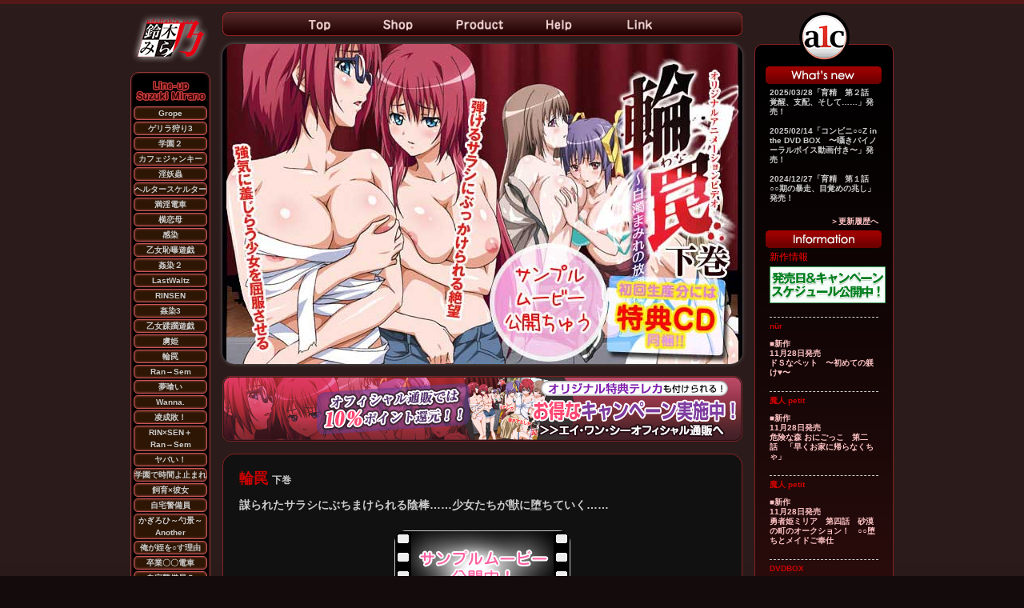

--- FILE ---
content_type: text/html
request_url: http://suzukimirano.com/product/wana02.html
body_size: 3685
content:
<!DOCTYPE html PUBLIC "-//W3C//DTD XHTML 1.0 Transitional//EN" "http://www.w3.org/TR/xhtml1/DTD/xhtml1-transitional.dtd">
<html xmlns="http://www.w3.org/1999/xhtml" lang="ja">
<head>
<meta http-equiv="Content-Type" content="application/xhtml+xml; charset=UTF-8" />
<meta name="author" content="鈴木みら乃" />
<meta name="copyright" content="copylight 2007 suzukimirano" />
<meta name="description" content="カテゴライズエンターテインメント" />
<meta name="keywords" content="鈴木みら乃,すずきみらの,みらの,スズキミラノ,ミラノ,mirano,エロアニメ,アダルト,アニメ,anime,エロ,孕ませ,卑語,◯辱,ねっとり,カテゴリー,カテゴライズ,エロ萌え,妊娠,オカズ" />

<link rel="stylesheet" type="text/css"  href="../css/display.css" />
<script type="text/javascript" src="http://ajax.googleapis.com/ajax/libs/jquery/1.7.2/jquery.min.js"></script>
<script type="text/javascript" src="../include/galleria/galleria-1.2.7.min.js"></script>
<script type="text/javascript" src="../include/js-extension.js"></script>

<!-- テンプレート読込 -->
<script type="text/javascript">
$(function(){
    $("#leftcontents").load("../include/leftcontents_product.html");
    $("#rightcontents").load("../include/rightcontents_product.html");
});
</script>

<!--アクセス-->
<script type="text/javascript">

  var _gaq = _gaq || [];
  _gaq.push(['_setAccount', 'UA-20819379-1']);
  _gaq.push(['_trackPageview']);

  (function() {
    var ga = document.createElement('script'); ga.type = 'text/javascript'; ga.async = true;
    ga.src = ('https:' == document.location.protocol ? 'https://ssl' : 'http://www') + '.google-analytics.com/ga.js';
    var s = document.getElementsByTagName('script')[0]; s.parentNode.insertBefore(ga, s);
  })();

</script>
<!-- アクセスここまで -->

<!-- galleria -->
<script type="text/javascript">
	Galleria.loadTheme('../include/galleria/themes/classic/galleria.classic.js');
	Galleria.run('#galleria');
</script>
<title>輪罠 下巻 | 鈴木みら乃</title>
</head>

<body>
  <div id="brandbar"></div>
  <div id="maincontents">
    <div id="leftcontents"></div>
    <div id="centercontents">
      <div id="menubar">
        <ul class="buttonlist">
          <li><a href="../top.html"><img src="../img/menubar_top_off.png" width="100" height="30" /></a></li>
          <li><a href="https://www.a1c.club/" target="_blank"><img src="../img/menubar_shop_off.png" width="100" height="30" /></a></li>
          <li><a href="../product.html"><img src="../img/menubar_product_off.png" width="100" height="30" /></a></li>
          <li><a href="https://www.a1c.club/page-9.html"><img src="../img/menubar_help_off.png" width="100" height="30" /></a></li>
          <li><a href="../link.html"><img src="../img/menubar_link_off.png" width="100" height="30" /></a></li>
          <li style="clear: both;"></li>
        </ul>
      </div>
      <div class="mainvisual fade"><img src="wana/wana02main.jpg" width="650" height="400" class="kadomaru sdw" /><br />
     <br />
      <a href="https://www.a1c.club/oavdvdcd-ja-34.html" target="_blank"><img src="wana/wana02_yoyakubanner.png" width="650" height="82" /></a></div>
      <div id="productdetail">
        <h1>輪罠 <span class="hukudai">下巻</span></h1>
        <p>謀られたサラシにぶちまけられる陰棒……少女たちが獣に堕ちていく……</p>
        <br />
        <p class="centerlayout"><a href="wana02promohp-desktop.m4v" target="_blank"><img class="kadomaru" src="img/movinfo.jpg" title="サンプルムービーはこちら！"  /></a></p>
        <br />
        <h2 class="kugiri">ギャラリー</h2>
        <div id="galleria">

<img src="wana/ph/wana0201.jpg" alt="" title="んぐぅぅ、ひぁあ……">
<img src="wana/ph/wana0202.jpg" alt="" title="ぁあっ、そこはっ">
<img src="wana/ph/wana0203.jpg" alt="" title="くる、しぃいぃ……">
<img src="wana/ph/wana0204.jpg" alt="" title="やだぁ、摘まないでっ">
<img src="wana/ph/wana0205.jpg" alt="" title="あぁん、ふか、いぃい……">
<img src="wana/ph/wana0206.jpg" alt="" title="やだぁ、やだぁっ……">
<img src="wana/ph/wana0207.jpg" alt="" title="ダメよ、ダメェ……">
<img src="wana/ph/wana0208.jpg" alt="" title="んふぅ、ほんなにぃぃぃ">
<img src="wana/ph/wana0209.jpg" alt="" title="ごめんなはいぃぃ">
<img src="wana/ph/wana0210.jpg" alt="" title="ひあぁああひぁああ">
<img src="wana/ph/wana0211.jpg" alt="" title="んぐんぐぐ……">
<img src="wana/ph/wana0212.jpg" alt="" title="いやぁああぁあっっっっ">
<img src="wana/ph/wana0213.jpg" alt="" title="んはっっ、んんぅ……">
<img src="wana/ph/wana0214.jpg" alt="" title="ダメなのぉ……ダメなのぉ……">
<img src="wana/ph/wana0215.jpg" alt="" title="んくっ、んぁ、やめっ……">
        
        </div>
<h2 class="kugiri">ストーリー</h2>
<p>あの日（上巻ラスト）から三沢　来果（みさわ　らいか　偽名）は、 複数の男性達の相手をさせられていた。一方で雨霧　遥奈（あま ぎり　はるな　数学教師）には平穏な日々が訪れていた。<br />
  来果が乱暴されるようになってから、遥奈は放課後の｢補習｣から 開放されていた。<br />
  <br />
  翌日、朝から資料室で調べ物をしている間宮 舞衣子（まみや　まいこ保険医）。 来果の告白を聞き、泰地の死の真相を調べることを約束した。 <br />
  ｢美崎泰地の死は、自殺じゃない‥｣ そう確信する舞衣子。資料室で 念願の資料を漁る来果のところに仮面の男性達がやってくる。<br />
  抵抗するが、多勢に無勢、取り押さえられ体育館に連れて行かれる来果。 大勢の男性が仮面をつけて集まっていた。<br />
  舞台の上で雨霧咲耶が制服姿で◯束されている。舞台下では遥奈が 半狂乱で叫んでいる。 遥奈や来果やさらに連れてこられた舞衣子に 襲い掛かり、性の狂宴が繰り広げられることになる。<br />
  宴が一段落し、 ぐったりした来果の前で｢先輩｣が語り出す、 壮大なの輪罠の驚愕の結末とは！？ <br />
  <br />
  初回生産分には「オンリーワンキャラ　エロボイスCD」を同梱!!</p>
        <h2 class="kugiri">作品詳細</h2>
        <div class="pkg">
          <div class="pkgall"><img src="wana/wana02pck.jpg" /><br />
            DVDパッケージ（イメージ） </div>
          <!--<div class="pkg-omote"><img src="kuro/kuro01pck_ura.jpg" width="250" height="349" /><br />
            DVDパッケージ裏</div>--> 
        </div>
        <div style="clear: both;"></div>
        <p>メディア：DVD カラー30分/16:９/MPEG-2/STREO Hi-Fi/JAN:4562215331837<br />
          2011年4月28日発売！　税込7,140円</p>
          <h2 class="kugiri">オフィシャル通販特典</h2>
		<p class="centerlayout"><img src="wana/wana02teleca.jpg" /><br />
		当社オフィシャル通販で購入されたお客様に限り特典テレカ付！</p>
        <br />
        <p class="centerlayout"><a href="https://www.a1c.club/" target="_blank"><img src="img/onlineshop_banner.jpg" /></a><br />
          作品につきましては当社オフィシャル通販にて購入できます！</p>
        <!-- みら乃用twitter --> 
        <a href="https://twitter.com/share" class="twitter-share-button" data-lang="ja" data-size="large" data-hashtags="鈴木みら乃">ツイート</a> 
        <script>!function(d,s,id){var js,fjs=d.getElementsByTagName(s)[0];if(!d.getElementById(id)){js=d.createElement(s);js.id=id;js.src="//platform.twitter.com/widgets.js";fjs.parentNode.insertBefore(js,fjs);}}(document,"script","twitter-wjs");</script> 
      </div>
    </div>
  </div>
  <div id="rightcontents" class="fade"></div>
  <div id="footer">©2007 鈴木みら乃 All rights reserved.表示される画像などは著作権上の保護対象になっております。<br />
    非商業的かつ個人的に楽しまれる目的以外での無断転載はご遠慮下さい。<br />
    Apple <a style="color: #39a9ff;" href="http://www.apple.com/jp/safari/" target="_blank">safari</a>,Moziila <a style="color: #ff4dba;" href="http://www.mozilla.jp/firefox/" target="_blank">Firefox</a>,Microsoft <a style="color: #4c88e1;" href="http://windows.microsoft.com/ja-JP/internet-explorer/download-ie" target="_blank">IE</a></div>
</body>
</html>

--- FILE ---
content_type: text/html
request_url: http://suzukimirano.com/include/leftcontents_product.html
body_size: 959
content:
<script type="text/javascript" src="../include/js-extension.js"></script>
    <div id="brandlogo"><a href="../top.html"><img src="../img/mirano_logo.png" width="100" height="65" /></a></div>

    <div id="productlist">
      <div class="productlisttitle"><a href="../product.html"><img src="../img/lineup_mirano_title.png" width="87" height="25" /></a></div>
      <ul id="lineup">
<li><a href="../product_list/product_gro.html">Grope</a></li>
<li><a href="../product_list/product_gerira.html">ゲリラ狩り3</a></li>
<li><a href="../product_list/product_gaku.html">学園２</a></li>
<li><a href="../product_list/product_cafe.html">カフェジャンキー</a></li>
<li><a href="../product_list/product_in.html">淫妖蟲</a></li>
<li><a href="../product_list/product_hel.html">ヘルタースケルター</a></li>
<li><a href="../product_list/product_man.html">満淫電車</a></li>
<li><a href="../product_list/product_yoko.html">横恋母</a></li>
<li><a href="../product_list/product_kan.html">感染</a></li>
<li><a href="../product_list/product_otome.html">乙女恥曝遊戯</a></li>
<li><a href="../product_list/product_kan2.html">姦染２</a></li>
<li><a href="../product_list/product_lw.html">LastWaltz</a></li>
<li><a href="../product_list/product_rin.html">RINSEN</a></li>
<li><a href="../product_list/product_kan3.html">姦染3</a></li>
<li><a href="../product_list/product_jurin.html">乙女蹂躙遊戯</a></li>
<li><a href="../product_list/product_toriko.html">虜姫</a></li>
<li><a href="../product_list/product_wana.html">輪罠</a></li>
<li><a href="../product_list/product_ran.html">Ran→Sem</a></li>
<li><a href="../product_list/product_yume.html">夢喰い</a></li>
<li><a href="../product_list/product_wanna.html">Wanna.</a></li>
<li><a href="../product_list/product_ryouseibai.html">凌成敗！</a></li>
<li><a href="../product_list/product_rinsen_ransem.html">RIN×SEN＋<br />Ran→Sem</a></li>
<li><a href="../product_list/product_yabai.html">ヤバい！</a></li>
<li><a href="../product_list/product_gakuende.html">学園で時間よ止まれ</a></li>
<li><a href="../product_list/product_skcano.html">飼育×彼女</a></li>
<li><a href="../product_list/product_jtk.html">自宅警備員</a></li>
<li><a href="../product_list/product_kagiroia.html">かぎろひ～勺景～<br />Another</a></li>
<li><a href="../product_list/product_oremei.html">俺が姪を○す理由</a></li>
<li><a href="../product_list/product_sotugyo.html">卒業〇〇電車</a></li>
<li><a href="../product_list/product_jki.html">自宅警備員２</a></li>
<li><a href="../product_list/product_to_hanako.html">トイレの花子さん</a></li>
<li><a href="../product_list/product_convenie_z.html">コンビニ○○Z</a></li>
<li><a href="../product_list/product_ajisai.html">くノ一○○伝<br>紫陽花</a></li>
<li><a href="../product_list/product_ikusei.html">育精</a></li>
<li><a href="../product_list/product_contenant tous.html">Contenant tous</a></li>		  
<li><a href="../product_list/product_a1c_selection.html">A1C Selection</a></li>
      </ul>
    </div>

--- FILE ---
content_type: text/html
request_url: http://suzukimirano.com/include/rightcontents_product.html
body_size: 596
content:
<script type="text/javascript" src="../include/js-extension.js"></script>
<script type="text/javascript">
$(function(){
    $("#rightcontents_info").load("../include/rightcontents_info.html");
});
</script>
<div id="a1clogo"><a href="http://www.a1c.jp/"><img src="../img/a1c_menulogo.png" width="63" height="63" /></a></div>
<div id="common">
	<!-- what's new -->
	<img src="../img/brand_news_title.png" width="145" height="22" />
	<div class="whatnew">
		2025/03/28「育精　第２話　覚醒、支配、そして……」発売！<br>
		<br>
		2025/02/14「コンビニ○○Z in the DVD BOX　〜囁きバイノーラルボイス動画付き〜」発売！<br>
		<br>
		2024/12/27「育精　第１話　○○期の暴走、目覚めの兆し」発売！<br>
		<br>
		
		
		
		
		
		
		


    <div class="gotohistory"><a href="../history.html">＞更新履歴へ</a></div>
	</div>
	
	<!-- info -->
	<img src="../img/brand_info_title.png" width="145" height="22" />
	<div id="rightcontents_info"></div>
</div>

--- FILE ---
content_type: text/html
request_url: http://suzukimirano.com/include/rightcontents_info.html
body_size: 1043
content:
<div class="information">

	<h1>新作情報</h1>
	<a href="https://www.a1c.club/schedule.html" onClick="_gaq.push(['_trackEvent','スケジュール','click','right_banner']);">
		<img src="http://www.poro.cc/img/minibanner_schedule.jpg" width="145" height="46" alt=""/>
	</a><br /><br /> 

 
<h2>nür</h2>
<a href="http://nur.a1c.jp/nur_brand/product/Spet/index_Spet_01.html"> ■新作<br />
11月28日発売<br />
ドＳなペット　〜初めての躾け♥〜</a> <br />
<br />
	

<h2>魔人 petit</h2>
<a href="http://www.a1c.jp/~majin/product/kikennamori_02.html"> ■新作<br />
11月28日発売<br />
危険な森 おにごっこ　第二話　「早くお家に帰らなくちゃ」</a> <br />
<br />
	

<h2>魔人 petit</h2>	
<a href="http://www.a1c.jp/~majin/product/miria_04.html"> ■新作<br />
11月28日発売<br />
勇者姫ミリア　第四話　砂漠の町のオークション！　○○堕ちとメイドご奉仕</a> <br />
<br />

	
<h2>DVDBOX</h2>
<a href="http://nur.a1c.jp/nur_brand/product/papakatu/index_papakatu_box.html">
11月14日発売<br />
パパ喝ッ！ BOX　〜喝パパっ娘♥〜</a> <br />
<br />
	


<div style="margin: 5px 0;">
	<a href="https://www.a1c.jp/" target="_blank" onClick="_gaq.push(['_trackEvent','通販','click','right_banner']);"><img src="http://www.a1c.jp/~majin/img/common_tuuhan.png" width="145" height="45" alt=""/></a>
</div>

<div id="brandlist">
	<img src="http://www.a1c.jp/~majin/img/common_animebrand_title.png" width="145" height="17" />
	<div class="anime">
		<a href="http://www.poro.cc/top.html"><img src="http://www.suzukimirano.com/img/common_animebrand_poro.png" width="145" height="45" alt=""/></a>
		<a href="http://www.a1c.jp/~majin/top.html"><img src="http://www.suzukimirano.com/img/common_animebrand_magin.png" width="145" height="45" alt=""/></a>
		<a href="http://www.a1c.jp/~collabo/top.html"><img src="http://www.suzukimirano.com/img/common_animebrand_collaborationworks.png" width="145" height="45" alt=""/></a>
		<a href="http://www.suzukimirano.com/top.html"><img src="http://www.suzukimirano.com/img/common_animebrand_suzukimirano.png" width="145" height="45" alt=""/></a>
		<a href="http://www.a1c.jp/~chuchu/top.html"><img src="http://www.suzukimirano.com/img/common_animebrand_chuchu.png" width="145" height="45" alt=""/></a>
		<a href="http://www.a1c.jp/~dozeu/top.html"><img src="http://www.suzukimirano.com/img/common_animebrand_dozeu.png" width="145" height="45" alt=""/></a>
		<a href="http://www.poro.cc/product/petit_top.html"><img src="http://www.suzukimirano.com/img/common_animebrand_petit.png" width="145" height="45" alt=""/></a>
		<a href="http://nur.a1c.jp/nur_brand/top.html"><img src="http://www.suzukimirano.com/img/common_animebrand_nur.png" width="145" height="45" alt=""/></a>
		<a href="http://www.a1c.jp/brandpage/mousousenka/top.html"><img src="http://www.suzukimirano.com/img/common_animebrand_mousousenka.png" width="145" height="45" alt=""/></a>
		<!--<a href="http://www.a1c.jp/goods/top.html"><img src="http://www.suzukimirano.com/img/common_animebrand_goods.png" width="145" height="45" alt=""/></a>-->
	</div>
	<img src="http://www.a1c.jp/~majin/img/common_gamebrand_title.png" width="145" height="17" alt=""/>
	<div class="game">
		<a href="http://www.a1c.jp/~grandcru/top.html"><img src="http://www.a1c.jp/~majin/img/common_gamebrand_grandcru.png" width="145" height="45" alt=""/></a>
		<a href="http://www.a1c.jp/blandinfo.html"><img src="http://www.a1c.jp/~majin/img/common_gamebrand_shelfdarkshelf.png" width="145" height="45" alt=""/></a>
	</div>
</div>


--- FILE ---
content_type: text/css
request_url: http://suzukimirano.com/css/display.css
body_size: 3313
content:
@charset "UTF-8";

/*CSSリセット*/
html, body, div, span, applet, object, iframe, h1, h2, h3, h4, h5, h6, p, blockquote, pre, a, abbr, acronym, address, big, cite, code, del, dfn, em, font, img, ins, kbd, q, s, samp, small, strike, strong, sub, sup, tt, var, b, u, i, center, dl, dt, dd, ol, ul, li, fieldset, form, label, legend, table, caption, tbody, tfoot, thead, tr, th, td {
	margin: 0;
	padding: 0;
	border: 0;
	outline: 0;
	font-size: 100%;
	vertical-align: baseline;
	background: transparent;
}
body {
	line-height: 1;
}
ol, ul {
	list-style: none;
}
blockquote, q {
	quotes: none;
}
blockquote:before, blockquote:after, q:before, q:after {
	content: '';
	content: none;
}
/* remember to define focus styles! */
:focus {
	outline: 0;
}
/* remember to highlight inserts somehow! */
ins {
	text-decoration: none;
}
del {
	text-decoration: line-through;
}
/* tables still need 'cellspacing=&quot;0&quot;' in the markup */
table {
	border-collapse: collapse;
	border-spacing: 0;
}
/* CSSリセットここまで */

/* みら乃独自 */

#bgmagin{
	background: url(../img/bg_magin.png) no-repeat center top;
}

#bgmaginbottom{
	background: url(../img/bg_grd_bottom.png);
	height: 137px;
	margin-top: -117px;
}

.sdw{box-shadow: 0 0 5px #666;}

/* productカスタム */
#productdetail img{border: none;}
#productdetail h1,h2{margin: 0 0 10px 0; padding: 0; text-align: left; color: #C00;}
#productdetail h1{
	font-size: 18px;
	color: #C00;
}
#productdetail h2{
	font-size: 16px;
}
#productdetail .migiyose{text-align: right;}

#productdetail .kugiri{
	border-top: dashed 1px #CCC;
	padding-top: 10px;
	margin-top: 10px;
}

.pkg .pkgall{
	text-align: center;
}

.pkg .pkg-omote{
	text-align: center;
	margin-right: 10px;
	width: 250px;
	float: left;
}
.pkg .pkg-ura{
	text-align: center;
	width: 250px;
	float: left;
}

.hukudai{
	font-size: 12px;
	color: #CCC;
}

.centerlayout{text-align: center;}

#protitle img{border-radius:20px;box-shadow: 0px 0px 7px #666;}

/* みら乃独自END */

table {
	border-collapse: collapse;
	border-spacing: 0;
	margin-bottom: 10px;
}

td,th{
	border: solid 1px #CCCCCC;
	padding: 5px;
}
table .subtitle{
	text-align: center;
	font-weight: bold;
	color: #cccccc;
	backround: #F9F9F9;
}
th{
	background-color: #CCCCCC;
}

#productdetail p{
	/* [disabled]margin-bottom: 1em; */
}

/* 基本構成 */
body{
	font-family: 'ヒラギノ角ゴ Pro W3', 'Hiragino Kaku Gothic Pro', 'メイリオ', Meiryo, 'ＭＳ Ｐゴシック', sans-serif;
	font-size: 12px;
	line-height:1.3em;
	color: #CCC;
	font-weight: bold;
	background: url(../img/bg_grd.png) repeat-x;
	background-size: contain;
	background-color: #140c0c;
}

a{
	text-decoration: none;
	color: #ffc3c4;
}

h1{
	font-size: 16px;
	margin-bottom: 0.5em;
	color: #F00;
}

#brandbar{
	height: 5px;
	background-color: #541818;
	margin-bottom: 10px;
}

#maincontents{
	width: 954px;
	margin: 0 auto;
}
#leftcontents{
	width: 100px;
	margin-right: 15px;
	float: left;
}

#centercontents{
	width: 650px;
	margin-right: 15px;
	float: left;
}

#rightcontents{
	width: 174px;
	float: left;
}

#footer{
	clear: both;
	margin: 10px 0;
	color: #FFF;
	text-align: center;
	font-size: 10px;
	line-height: 1.2em;
	font-weight: bold;
}

#brandlogo{
	margin-bottom: 10px;
}

#productlist{
	background-color: #000;
	border-radius:10px;
	padding: 10px 3px;
	box-shadow: 0 0 3px #6e2a2a inset;
	border: solid 1px #933838;
}

.productlisttitle{
	text-align: center;
	color: #FFF;
	font-size: 14px;
	margin-bottom: 7px;
}

#lineup, #lineupporore{
	text-align: center;
	font-size: 10px;
}

#lineup a, #lineupporore a{
	color: #cccccc;
	font-weight: bold;
}

#lineup li, #lineupporore li{
	background-color: #2d1604;
	border: 1px solid #c75656;
	box-shadow: 0 0 3px #c75656 inset;
	margin-bottom: 2px;
	border-radius: 5px;
}

#menubar{
	background-image:url(../img/menubar_base.png);
	height: 30px;
	margin-bottom: 10px;
}

#menubar .buttonlist{
	padding-left: 72px;
}

#menubar .buttonlist li{float: left;}

#a1clogo{
	position:relative;
	text-align: center;
	margin-bottom: -23px;
	z-index: 2;
}

#common{
	position:relative;
	z-index: 1;
	
	border: #862020 solid 1px;
	border-radius: 10px;
	background: url(../img/bg_common.png) repeat-x;
	background-size: contain;
	
	padding: 27px 13px 13px 13px;
}

#common .whatnew, #common .information{
	padding: 5px;
	
	font-size: 10px;
	line-height: 1.2em;
}

#common .gotohistory{
	text-align: right;
	margin-top: 5px;
}

#common .gotohistory a{
	color: #ffc3c4;
}

#common .anime, #common .game{
	margin: 5px 0 0 0;
}

#common .anime img, #common .game img{
	display: block;
	margin-bottom: 5px;
}

#common .anime{margin-bottom: 15px;}

.kadomaru{
	border-radius: 15px;
}

.akasen{
	border: 1px solid #862020;
	border-radius: 15px;
	margin: -1px;
}

.fade{}

/* 基本構成ここまで */

/* トップページ */

.mainvisual{
	margin-bottom: 15px;
}

#subcontents{
	height: 385px;
	margin-bottom: 5px;
	overflow-y: scroll;
	border-radius: 15px;
	background-color: #300000;
	padding: 10px 10px;
	border: 1px solid #862020;
}

.newrelease, .lineup{
	margin: 5px 0 10px 0;
}

#historycontents{
	height: 859px;
	margin-bottom: 5px;
	overflow-y: scroll;
	border-radius: 15px;
	background-color: #000;
	padding: 20px;
	border: 1px solid #862020;
}

#historycontents p{
	margin-bottom: 10px;
}

/* トップページここまで */

/* Product */

#productlistbanner{
	height: 859px;
	margin-bottom: 5px;
	overflow-y: scroll;
	border-radius: 15px;
	background-color: #300000;
	padding: 10px 10px;
	border: 1px solid #862020;
}

#productlistbanner .product li{
	margin-bottom: 10px;
}

#productlistbanner .product li img{
	border-radius: 10px;
}

.product{
	margin: 5px 0 10px 0;
}

/* Productここまで */

/* 作品詳細ページ */

#productdetail{
	margin-bottom: 5px;
	border-radius: 15px;
	background-color: #111;
	padding: 20px;
	color: #CCC;
	font-size: 14px;
	line-height: 1.5em;
	border: 1px solid #862020;
}

#poroph h1{
	color: #fb34ae;
}

#porotokuten{
	margin: 20px 0;
	text-align: center;
}

#porotokuten li{
	display: inline;
}

/* 作品詳細ページここまで */

/* Help */
#helpform{
	height: 859px;
	margin-bottom: 5px;
	overflow-y: scroll;
	border-radius: 15px;
	background-color: #300000;
	padding: 20px;
	border: 1px solid #862020;
}

#helpform .section{
	margin-bottom: 10px;
}

#helpform .hanbai{
	margin-top: 15px;
}

/* Helpここまで */

/* リンクここから */

#linkcontents{
	height: 859px;
	margin-bottom: 5px;
	overflow-y: scroll;
	border-radius: 15px;
	background-color: #300000;
	padding: 20px;
	border: 1px solid #862020;
}

#linkcontents li{
	display: block;
	float: left;
	
	margin: 0 1px 10px 1px;
}

#linkcontents .section{
	margin-bottom: 10px;
}

#linkcontents .info{
	background-color: #FFF;
	border-radius:10px;
	padding: 10px;
	
	text-align:center;
}

#linkcontents .attension{
	font-size: 14px;
	font-weight:bold;
	line-height: 1.5em;
}

/* リンクここまで */


/* trailerここから */
#trailer .body{
	color: #333333;
	margin-bottom: 0.5em;
}

#trailer td{
	vertical-align: middle;
}

#contenttrail{
	clear: both;
	padding: 0;
	margin: 115px auto 0 auto;
	width: 550px;
	border-top: 20px solid #333333;
	border-bottom: 20px solid #333333;
	border-right: none;
	border-left: none;
	color: #999999;
	background-color: #ffffff;
	}

#trailermov{
	margin:0 auto 15px;
	padding:0;
	width:480px;
	text-align:center;
	}
#trailermov2{
	margin:0 auto 15px;
	padding:0;
	width:320px;
	text-align:center;
	}	

#trailer h1{
	font-size:12px;
	text-align:center;
	color:#ff00cc;
	}
#trailermov h5{
	font-size:10px;
	color:#ff0000;
	}
#contenttrail ul{
	padding:0;
	margin:0;
	}

#toptrail{
	margin:0 auto;
	padding:0;
	width:550px;
	}
#toptrail #inner-content{
	width:530px;
	list-style:none;
	margin:0;
	padding:5px;
	}
#trailer td.details {padding: 2px 0 0 15px;}


#trailer .details h4 {font-size: 14px; margin: 0 0 3px 0;color:#ffcc00;}

#toptrail #inner-content p{
	font-size:11px;
	}
#toptrail #inner-content p.txt_right{
	font-size:11px;
	color:#ff0000;
	}

	
#toptrail #inner-content table.layout{
	font-size:12px;
	}
#toptrail #inner-content table.layout td.art{
	margin:0;
	padding:0 0 0 5px;
	}
#trailer .rule
	{border-top: 1px solid #c4c6c7; margin: 10px 0;}




#toptrail ul#growordbox li{
	padding:0;
	background:#000000;
	}

#toptrail ul#growordbox li#mainph{
	padding:0;
	margin:0;
	width:200px;
	height:450px;
	display:block;
	float:left;
	}

#trailer span.size10{
	font-size: 14pt;
	color: #333333;
	line-height: 1.2em;
	}
#trailer span.subtitle{
	font-size:10pt;
	
	}
#trailer .head{
	font-size:8pt;
	color:#666666;
	}

#toptrail #inner-content a {text-decoration:none; color:#ff00cc;}
#toptrail #inner-content a:visited{color:#ffcc00;}
#toptrail #inner-content a:hover{color:#999999;}

#subpr.cleared:after{
	content:".";
	display:block;
	clear:both;
	height:0;
	visibility:hidden;
	}
#trailer .cleared{display:inline-block;}

#subpr #detaile2 #spec dl.bun{
	margin:15px 10px 0 0;
	padding:0:
	float:right;
	color:#999999;
	}
/* trailerここまで */


/* ギャラリー設定 */
#galleria{
width: 610px;
height:450px;
margin-bottom: 30px;
}
#galleria2{
width: 610px;
height:450px;
margin-bottom: 30px;
}
#galleria3{
width: 610px;
height:450px;
margin-bottom: 30px;
}

#galleria .galleria-info-text{
color: #ff4a97;
font-size: 12px;
}
#galleria2 .galleria-info-text{
color: #ff4a97;
font-size: 12px;
}
#galleria3 .galleria-info-text{
color: #ff4a97;
font-size: 12px;
}


.galleria-image img{
	border-radius: 15px;
}

.galleria-thumbnails img{
	border-radius: 5px;
}


/* キャラクター紹介 */
#productdetail .cvtext.chara01 {
	color: #ed6b85;
}
#productdetail .cvtext.chara02 {
	color: #7e7e98;
}

#productdetail .cvtext.chara03 {
	color: #af7f6b;
}

/* ストーリー紹介台詞 */
#productdetail .centerlayout span {
	color: #D70652;
}

.twoblock{
	width: 300px;
	height: 240px;
	float: left;
	margin-bottom: 10px;
}

.dvdextitle{
	color: #C00;
}

.dvdexnal{
	color: #b569ab;
}

.dvdexsubtitle{
	color: #507ce9;
}

.dvdexchara1{
	color: #ed6b85;
}

.dvdexnext{
	color: #fbf28a;
	text-align: right;
}

.dvdexcontents{
	width: 490px;
	margin: 0 auto;
	text-align:left;
}


.information h1{
	font-size: 12px;
	font-weight: normal;
}

.information h2{
	font-size: 10px;
	border-top: dashed 1px #CCC;
	padding-top: 5px;
	margin-top: 5px;
}

/* ↓20171018追加　藤井↓ */
#poroph{
	text-align:center;
	color:#bbbbaa;
}

.demo{
	position:relative;
	margin-top:1em;
	padding: 10px;
}

.fotorama{
	width: 480px;
	margin: 0 auto;
}

.fotorama img{
    border-radius: 8px !important;
}
/* ↑20171008追加　藤井↑ */

--- FILE ---
content_type: application/javascript
request_url: http://suzukimirano.com/include/js-extension.js?_=1763060044894
body_size: 663
content:
// JavaScript Document

// over時画像差し替え（○○_offのファイル名のものが○○_onのものに差し替わり）
$(function(){
     $('a img').hover(function(){
        $(this).attr('src', $(this).attr('src').replace('_off.', '_on.'));
          }, function(){
             if (!$(this).hasClass('currentPage')) {
             $(this).attr('src', $(this).attr('src').replace('_on.', '_off.'));
        }
   });
});

/* class="fade"のリンク画像に対してフェード効果 */
$(function(){
	$(".fade a img").hover(function(){
		$(this).fadeTo("fast", 0.8);
	},function(){
	$(this).fadeTo("fast", 1.0);
	});
});



--- FILE ---
content_type: application/javascript
request_url: http://suzukimirano.com/include/js-extension.js
body_size: 663
content:
// JavaScript Document

// over時画像差し替え（○○_offのファイル名のものが○○_onのものに差し替わり）
$(function(){
     $('a img').hover(function(){
        $(this).attr('src', $(this).attr('src').replace('_off.', '_on.'));
          }, function(){
             if (!$(this).hasClass('currentPage')) {
             $(this).attr('src', $(this).attr('src').replace('_on.', '_off.'));
        }
   });
});

/* class="fade"のリンク画像に対してフェード効果 */
$(function(){
	$(".fade a img").hover(function(){
		$(this).fadeTo("fast", 0.8);
	},function(){
	$(this).fadeTo("fast", 1.0);
	});
});



--- FILE ---
content_type: application/javascript
request_url: http://suzukimirano.com/include/js-extension.js?_=1763060045311
body_size: 663
content:
// JavaScript Document

// over時画像差し替え（○○_offのファイル名のものが○○_onのものに差し替わり）
$(function(){
     $('a img').hover(function(){
        $(this).attr('src', $(this).attr('src').replace('_off.', '_on.'));
          }, function(){
             if (!$(this).hasClass('currentPage')) {
             $(this).attr('src', $(this).attr('src').replace('_on.', '_off.'));
        }
   });
});

/* class="fade"のリンク画像に対してフェード効果 */
$(function(){
	$(".fade a img").hover(function(){
		$(this).fadeTo("fast", 0.8);
	},function(){
	$(this).fadeTo("fast", 1.0);
	});
});

